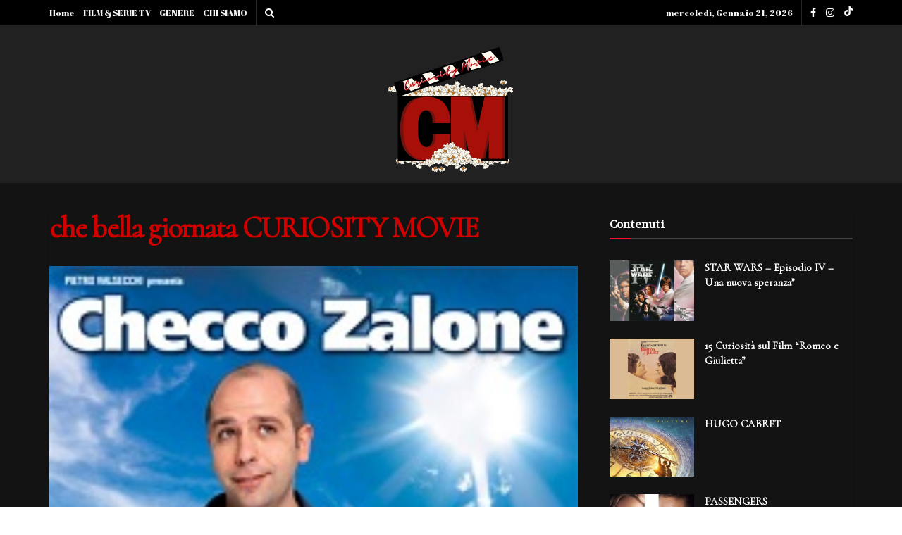

--- FILE ---
content_type: text/html; charset=utf-8
request_url: https://www.google.com/recaptcha/api2/aframe
body_size: 269
content:
<!DOCTYPE HTML><html><head><meta http-equiv="content-type" content="text/html; charset=UTF-8"></head><body><script nonce="UOQv14DWAbBy9vUObOM7zQ">/** Anti-fraud and anti-abuse applications only. See google.com/recaptcha */ try{var clients={'sodar':'https://pagead2.googlesyndication.com/pagead/sodar?'};window.addEventListener("message",function(a){try{if(a.source===window.parent){var b=JSON.parse(a.data);var c=clients[b['id']];if(c){var d=document.createElement('img');d.src=c+b['params']+'&rc='+(localStorage.getItem("rc::a")?sessionStorage.getItem("rc::b"):"");window.document.body.appendChild(d);sessionStorage.setItem("rc::e",parseInt(sessionStorage.getItem("rc::e")||0)+1);localStorage.setItem("rc::h",'1769011391238');}}}catch(b){}});window.parent.postMessage("_grecaptcha_ready", "*");}catch(b){}</script></body></html>